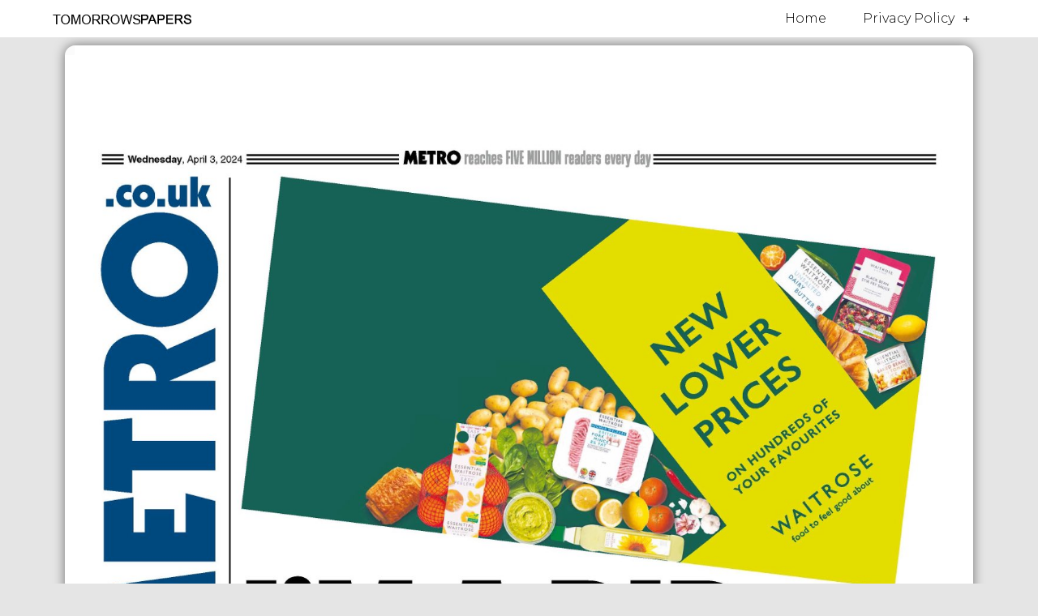

--- FILE ---
content_type: text/html; charset=utf-8
request_url: https://www.google.com/recaptcha/api2/aframe
body_size: 268
content:
<!DOCTYPE HTML><html><head><meta http-equiv="content-type" content="text/html; charset=UTF-8"></head><body><script nonce="PmHVAp1qNZ24MoLG70Tvnw">/** Anti-fraud and anti-abuse applications only. See google.com/recaptcha */ try{var clients={'sodar':'https://pagead2.googlesyndication.com/pagead/sodar?'};window.addEventListener("message",function(a){try{if(a.source===window.parent){var b=JSON.parse(a.data);var c=clients[b['id']];if(c){var d=document.createElement('img');d.src=c+b['params']+'&rc='+(localStorage.getItem("rc::a")?sessionStorage.getItem("rc::b"):"");window.document.body.appendChild(d);sessionStorage.setItem("rc::e",parseInt(sessionStorage.getItem("rc::e")||0)+1);localStorage.setItem("rc::h",'1769064421043');}}}catch(b){}});window.parent.postMessage("_grecaptcha_ready", "*");}catch(b){}</script></body></html>

--- FILE ---
content_type: text/css
request_url: https://www.tomorrowspapers.co.uk/wp-content/uploads/elementor/css/post-1159.css?ver=1732296407
body_size: 417
content:
.elementor-1159 .elementor-element.elementor-element-10c2e93e img{width:100%;opacity:1;border-radius:13px 13px 13px 13px;box-shadow:0px 0px 14px 0px rgba(0,0,0,0.5);}.elementor-1159 .elementor-element.elementor-element-10c2e93e .widget-image-caption{font-family:"Verdana", Sans-serif;text-shadow:0px 0px 1px rgba(0,0,0,0.3);margin-top:15px;}.elementor-1159 .elementor-element.elementor-element-10c2e93e > .elementor-widget-container{margin:0px 0px 0px 0px;padding:0px 0px 0px 0px;border-radius:0px 0px 0px 0px;}.elementor-1159 .elementor-element.elementor-element-10c2e93e{width:100%;max-width:100%;align-self:center;}.elementor-1159 .elementor-element.elementor-element-d73d431{--alignment:center;--grid-side-margin:10px;--grid-column-gap:10px;--grid-row-gap:10px;--grid-bottom-margin:10px;}.elementor-1159 .elementor-element.elementor-element-d73d431 .elementor-share-btn{border-width:2px;}.elementor-1159 .elementor-element.elementor-element-a47aa0b{columns:1;column-gap:0px;text-align:center;color:#7A7A7A;font-family:"Verdana", Sans-serif;}.elementor-1159 .elementor-element.elementor-element-a47aa0b > .elementor-widget-container{margin:22px 22px 22px 22px;padding:10px 10px 10px 10px;border-style:solid;border-width:1px 1px 1px 1px;border-radius:10px 10px 10px 10px;box-shadow:5px 5px 11px -7px rgba(0,0,0,0.5);}.elementor-1159 .elementor-element.elementor-element-1275c09 span.post-navigation__prev--label, .elementor-1159 .elementor-element.elementor-element-1275c09 span.post-navigation__next--label{font-family:"Verdana", Sans-serif;}.elementor-1159 .elementor-element.elementor-element-1275c09 span.post-navigation__prev--title, .elementor-1159 .elementor-element.elementor-element-1275c09 span.post-navigation__next--title{font-family:"Verdana", Sans-serif;}.elementor-1159 .elementor-element.elementor-element-1275c09 .post-navigation__arrow-wrapper{font-size:35px;}body:not(.rtl) .elementor-1159 .elementor-element.elementor-element-1275c09 .post-navigation__arrow-prev{padding-right:12px;}body:not(.rtl) .elementor-1159 .elementor-element.elementor-element-1275c09 .post-navigation__arrow-next{padding-left:12px;}body.rtl .elementor-1159 .elementor-element.elementor-element-1275c09 .post-navigation__arrow-prev{padding-left:12px;}body.rtl .elementor-1159 .elementor-element.elementor-element-1275c09 .post-navigation__arrow-next{padding-right:12px;}.elementor-1159 .elementor-element.elementor-element-1275c09 .elementor-post-navigation__separator{width:1px;}.elementor-1159 .elementor-element.elementor-element-1275c09 .elementor-post-navigation{border-top-width:1px;border-bottom-width:1px;padding:11px 0;}.elementor-1159 .elementor-element.elementor-element-1275c09 .elementor-post-navigation__next.elementor-post-navigation__link{width:calc(50% - (1px / 2));}.elementor-1159 .elementor-element.elementor-element-1275c09 .elementor-post-navigation__prev.elementor-post-navigation__link{width:calc(50% - (1px / 2));}.elementor-1159 .elementor-element.elementor-global-2776 .elementor-post__thumbnail__link{width:100%;}.elementor-1159 .elementor-element.elementor-global-2776{--grid-column-gap:13px;--grid-row-gap:16px;}.elementor-1159 .elementor-element.elementor-global-2776 .elementor-post{border-style:solid;border-width:0px 0px 0px 0px;border-radius:8px;padding:6px 6px 6px 6px;box-shadow:0px 0px 7px 0px rgba(0,0,0,0.5);}.elementor-1159 .elementor-element.elementor-global-2776 .elementor-post__text{padding:5px 5px 5px 5px;}.elementor-1159 .elementor-element.elementor-global-2776 .elementor-post__thumbnail{border-radius:15px 15px 15px 15px;}.elementor-1159 .elementor-element.elementor-global-2776.elementor-posts--thumbnail-left .elementor-post__thumbnail__link{margin-right:20px;}.elementor-1159 .elementor-element.elementor-global-2776.elementor-posts--thumbnail-right .elementor-post__thumbnail__link{margin-left:20px;}.elementor-1159 .elementor-element.elementor-global-2776.elementor-posts--thumbnail-top .elementor-post__thumbnail__link{margin-bottom:20px;}.elementor-1159 .elementor-element.elementor-global-2776 > .elementor-widget-container{margin:0px 0px 0px 0px;padding:0px 0px 0px 0px;border-radius:0px 0px 0px 0px;}@media(max-width:1024px){ .elementor-1159 .elementor-element.elementor-element-d73d431{--grid-side-margin:10px;--grid-column-gap:10px;--grid-row-gap:10px;--grid-bottom-margin:10px;}}@media(max-width:767px){ .elementor-1159 .elementor-element.elementor-element-d73d431{--grid-side-margin:10px;--grid-column-gap:10px;--grid-row-gap:10px;--grid-bottom-margin:10px;}.elementor-1159 .elementor-element.elementor-global-2776 .elementor-post__thumbnail__link{width:100%;}}